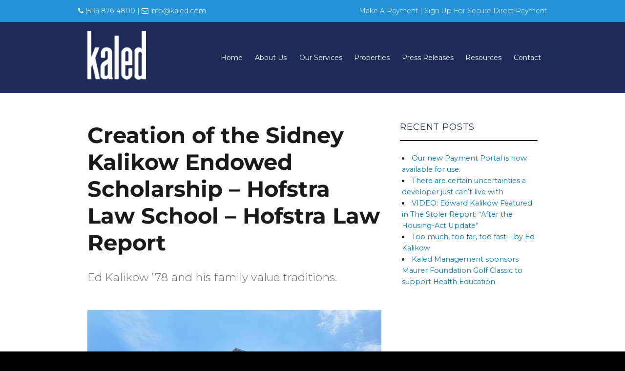

--- FILE ---
content_type: text/html; charset=UTF-8
request_url: https://www.kaled.com/creation-of-the-sidney-kalikow-endowed-scholarship-hofstra-law-school-hofstra-law-report/
body_size: 9513
content:
<!DOCTYPE html>
<html lang="en-US" class="no-js">
<head>
	<meta charset="UTF-8">
	<meta name="viewport" content="width=device-width, initial-scale=1">
	<meta name="description" content="Fourth Generation Real Estate Family, providing Multifamily Management Expertise, servicing New York City, Nassau and Suffolk Counties, for over 80 years."/>
	<link rel="profile" href="https://gmpg.org/xfn/11">
		<link rel="pingback" href="https://www.kaled.com/xmlrpc.php">
		<script>(function(html){html.className = html.className.replace(/\bno-js\b/,'js')})(document.documentElement);</script>
<title>Creation of the Sidney Kalikow Endowed Scholarship &#8211; Hofstra Law School &#8211; Hofstra Law Report &#8211; Kaled Management Corp.</title>
<meta name='robots' content='max-image-preview:large' />
	<style>img:is([sizes="auto" i], [sizes^="auto," i]) { contain-intrinsic-size: 3000px 1500px }</style>
	<link rel="alternate" type="application/rss+xml" title="Kaled Management Corp. &raquo; Feed" href="https://www.kaled.com/feed/" />
<link rel="alternate" type="application/rss+xml" title="Kaled Management Corp. &raquo; Comments Feed" href="https://www.kaled.com/comments/feed/" />
<link rel="alternate" type="application/rss+xml" title="Kaled Management Corp. &raquo; Creation of the Sidney Kalikow Endowed Scholarship &#8211; Hofstra Law School &#8211; Hofstra Law Report Comments Feed" href="https://www.kaled.com/creation-of-the-sidney-kalikow-endowed-scholarship-hofstra-law-school-hofstra-law-report/feed/" />
<script>
window._wpemojiSettings = {"baseUrl":"https:\/\/s.w.org\/images\/core\/emoji\/16.0.1\/72x72\/","ext":".png","svgUrl":"https:\/\/s.w.org\/images\/core\/emoji\/16.0.1\/svg\/","svgExt":".svg","source":{"concatemoji":"https:\/\/www.kaled.com\/wp-includes\/js\/wp-emoji-release.min.js?ver=6.8.3"}};
/*! This file is auto-generated */
!function(s,n){var o,i,e;function c(e){try{var t={supportTests:e,timestamp:(new Date).valueOf()};sessionStorage.setItem(o,JSON.stringify(t))}catch(e){}}function p(e,t,n){e.clearRect(0,0,e.canvas.width,e.canvas.height),e.fillText(t,0,0);var t=new Uint32Array(e.getImageData(0,0,e.canvas.width,e.canvas.height).data),a=(e.clearRect(0,0,e.canvas.width,e.canvas.height),e.fillText(n,0,0),new Uint32Array(e.getImageData(0,0,e.canvas.width,e.canvas.height).data));return t.every(function(e,t){return e===a[t]})}function u(e,t){e.clearRect(0,0,e.canvas.width,e.canvas.height),e.fillText(t,0,0);for(var n=e.getImageData(16,16,1,1),a=0;a<n.data.length;a++)if(0!==n.data[a])return!1;return!0}function f(e,t,n,a){switch(t){case"flag":return n(e,"\ud83c\udff3\ufe0f\u200d\u26a7\ufe0f","\ud83c\udff3\ufe0f\u200b\u26a7\ufe0f")?!1:!n(e,"\ud83c\udde8\ud83c\uddf6","\ud83c\udde8\u200b\ud83c\uddf6")&&!n(e,"\ud83c\udff4\udb40\udc67\udb40\udc62\udb40\udc65\udb40\udc6e\udb40\udc67\udb40\udc7f","\ud83c\udff4\u200b\udb40\udc67\u200b\udb40\udc62\u200b\udb40\udc65\u200b\udb40\udc6e\u200b\udb40\udc67\u200b\udb40\udc7f");case"emoji":return!a(e,"\ud83e\udedf")}return!1}function g(e,t,n,a){var r="undefined"!=typeof WorkerGlobalScope&&self instanceof WorkerGlobalScope?new OffscreenCanvas(300,150):s.createElement("canvas"),o=r.getContext("2d",{willReadFrequently:!0}),i=(o.textBaseline="top",o.font="600 32px Arial",{});return e.forEach(function(e){i[e]=t(o,e,n,a)}),i}function t(e){var t=s.createElement("script");t.src=e,t.defer=!0,s.head.appendChild(t)}"undefined"!=typeof Promise&&(o="wpEmojiSettingsSupports",i=["flag","emoji"],n.supports={everything:!0,everythingExceptFlag:!0},e=new Promise(function(e){s.addEventListener("DOMContentLoaded",e,{once:!0})}),new Promise(function(t){var n=function(){try{var e=JSON.parse(sessionStorage.getItem(o));if("object"==typeof e&&"number"==typeof e.timestamp&&(new Date).valueOf()<e.timestamp+604800&&"object"==typeof e.supportTests)return e.supportTests}catch(e){}return null}();if(!n){if("undefined"!=typeof Worker&&"undefined"!=typeof OffscreenCanvas&&"undefined"!=typeof URL&&URL.createObjectURL&&"undefined"!=typeof Blob)try{var e="postMessage("+g.toString()+"("+[JSON.stringify(i),f.toString(),p.toString(),u.toString()].join(",")+"));",a=new Blob([e],{type:"text/javascript"}),r=new Worker(URL.createObjectURL(a),{name:"wpTestEmojiSupports"});return void(r.onmessage=function(e){c(n=e.data),r.terminate(),t(n)})}catch(e){}c(n=g(i,f,p,u))}t(n)}).then(function(e){for(var t in e)n.supports[t]=e[t],n.supports.everything=n.supports.everything&&n.supports[t],"flag"!==t&&(n.supports.everythingExceptFlag=n.supports.everythingExceptFlag&&n.supports[t]);n.supports.everythingExceptFlag=n.supports.everythingExceptFlag&&!n.supports.flag,n.DOMReady=!1,n.readyCallback=function(){n.DOMReady=!0}}).then(function(){return e}).then(function(){var e;n.supports.everything||(n.readyCallback(),(e=n.source||{}).concatemoji?t(e.concatemoji):e.wpemoji&&e.twemoji&&(t(e.twemoji),t(e.wpemoji)))}))}((window,document),window._wpemojiSettings);
</script>
<style id='wp-emoji-styles-inline-css'>

	img.wp-smiley, img.emoji {
		display: inline !important;
		border: none !important;
		box-shadow: none !important;
		height: 1em !important;
		width: 1em !important;
		margin: 0 0.07em !important;
		vertical-align: -0.1em !important;
		background: none !important;
		padding: 0 !important;
	}
</style>
<link rel='stylesheet' id='wp-block-library-css' href='https://www.kaled.com/wp-includes/css/dist/block-library/style.min.css?ver=6.8.3' media='all' />
<style id='wp-block-library-theme-inline-css'>
.wp-block-audio :where(figcaption){color:#555;font-size:13px;text-align:center}.is-dark-theme .wp-block-audio :where(figcaption){color:#ffffffa6}.wp-block-audio{margin:0 0 1em}.wp-block-code{border:1px solid #ccc;border-radius:4px;font-family:Menlo,Consolas,monaco,monospace;padding:.8em 1em}.wp-block-embed :where(figcaption){color:#555;font-size:13px;text-align:center}.is-dark-theme .wp-block-embed :where(figcaption){color:#ffffffa6}.wp-block-embed{margin:0 0 1em}.blocks-gallery-caption{color:#555;font-size:13px;text-align:center}.is-dark-theme .blocks-gallery-caption{color:#ffffffa6}:root :where(.wp-block-image figcaption){color:#555;font-size:13px;text-align:center}.is-dark-theme :root :where(.wp-block-image figcaption){color:#ffffffa6}.wp-block-image{margin:0 0 1em}.wp-block-pullquote{border-bottom:4px solid;border-top:4px solid;color:currentColor;margin-bottom:1.75em}.wp-block-pullquote cite,.wp-block-pullquote footer,.wp-block-pullquote__citation{color:currentColor;font-size:.8125em;font-style:normal;text-transform:uppercase}.wp-block-quote{border-left:.25em solid;margin:0 0 1.75em;padding-left:1em}.wp-block-quote cite,.wp-block-quote footer{color:currentColor;font-size:.8125em;font-style:normal;position:relative}.wp-block-quote:where(.has-text-align-right){border-left:none;border-right:.25em solid;padding-left:0;padding-right:1em}.wp-block-quote:where(.has-text-align-center){border:none;padding-left:0}.wp-block-quote.is-large,.wp-block-quote.is-style-large,.wp-block-quote:where(.is-style-plain){border:none}.wp-block-search .wp-block-search__label{font-weight:700}.wp-block-search__button{border:1px solid #ccc;padding:.375em .625em}:where(.wp-block-group.has-background){padding:1.25em 2.375em}.wp-block-separator.has-css-opacity{opacity:.4}.wp-block-separator{border:none;border-bottom:2px solid;margin-left:auto;margin-right:auto}.wp-block-separator.has-alpha-channel-opacity{opacity:1}.wp-block-separator:not(.is-style-wide):not(.is-style-dots){width:100px}.wp-block-separator.has-background:not(.is-style-dots){border-bottom:none;height:1px}.wp-block-separator.has-background:not(.is-style-wide):not(.is-style-dots){height:2px}.wp-block-table{margin:0 0 1em}.wp-block-table td,.wp-block-table th{word-break:normal}.wp-block-table :where(figcaption){color:#555;font-size:13px;text-align:center}.is-dark-theme .wp-block-table :where(figcaption){color:#ffffffa6}.wp-block-video :where(figcaption){color:#555;font-size:13px;text-align:center}.is-dark-theme .wp-block-video :where(figcaption){color:#ffffffa6}.wp-block-video{margin:0 0 1em}:root :where(.wp-block-template-part.has-background){margin-bottom:0;margin-top:0;padding:1.25em 2.375em}
</style>
<style id='classic-theme-styles-inline-css'>
/*! This file is auto-generated */
.wp-block-button__link{color:#fff;background-color:#32373c;border-radius:9999px;box-shadow:none;text-decoration:none;padding:calc(.667em + 2px) calc(1.333em + 2px);font-size:1.125em}.wp-block-file__button{background:#32373c;color:#fff;text-decoration:none}
</style>
<style id='global-styles-inline-css'>
:root{--wp--preset--aspect-ratio--square: 1;--wp--preset--aspect-ratio--4-3: 4/3;--wp--preset--aspect-ratio--3-4: 3/4;--wp--preset--aspect-ratio--3-2: 3/2;--wp--preset--aspect-ratio--2-3: 2/3;--wp--preset--aspect-ratio--16-9: 16/9;--wp--preset--aspect-ratio--9-16: 9/16;--wp--preset--color--black: #000000;--wp--preset--color--cyan-bluish-gray: #abb8c3;--wp--preset--color--white: #fff;--wp--preset--color--pale-pink: #f78da7;--wp--preset--color--vivid-red: #cf2e2e;--wp--preset--color--luminous-vivid-orange: #ff6900;--wp--preset--color--luminous-vivid-amber: #fcb900;--wp--preset--color--light-green-cyan: #7bdcb5;--wp--preset--color--vivid-green-cyan: #00d084;--wp--preset--color--pale-cyan-blue: #8ed1fc;--wp--preset--color--vivid-cyan-blue: #0693e3;--wp--preset--color--vivid-purple: #9b51e0;--wp--preset--color--dark-gray: #1a1a1a;--wp--preset--color--medium-gray: #686868;--wp--preset--color--light-gray: #e5e5e5;--wp--preset--color--blue-gray: #4d545c;--wp--preset--color--bright-blue: #007acc;--wp--preset--color--light-blue: #9adffd;--wp--preset--color--dark-brown: #402b30;--wp--preset--color--medium-brown: #774e24;--wp--preset--color--dark-red: #640c1f;--wp--preset--color--bright-red: #ff675f;--wp--preset--color--yellow: #ffef8e;--wp--preset--gradient--vivid-cyan-blue-to-vivid-purple: linear-gradient(135deg,rgba(6,147,227,1) 0%,rgb(155,81,224) 100%);--wp--preset--gradient--light-green-cyan-to-vivid-green-cyan: linear-gradient(135deg,rgb(122,220,180) 0%,rgb(0,208,130) 100%);--wp--preset--gradient--luminous-vivid-amber-to-luminous-vivid-orange: linear-gradient(135deg,rgba(252,185,0,1) 0%,rgba(255,105,0,1) 100%);--wp--preset--gradient--luminous-vivid-orange-to-vivid-red: linear-gradient(135deg,rgba(255,105,0,1) 0%,rgb(207,46,46) 100%);--wp--preset--gradient--very-light-gray-to-cyan-bluish-gray: linear-gradient(135deg,rgb(238,238,238) 0%,rgb(169,184,195) 100%);--wp--preset--gradient--cool-to-warm-spectrum: linear-gradient(135deg,rgb(74,234,220) 0%,rgb(151,120,209) 20%,rgb(207,42,186) 40%,rgb(238,44,130) 60%,rgb(251,105,98) 80%,rgb(254,248,76) 100%);--wp--preset--gradient--blush-light-purple: linear-gradient(135deg,rgb(255,206,236) 0%,rgb(152,150,240) 100%);--wp--preset--gradient--blush-bordeaux: linear-gradient(135deg,rgb(254,205,165) 0%,rgb(254,45,45) 50%,rgb(107,0,62) 100%);--wp--preset--gradient--luminous-dusk: linear-gradient(135deg,rgb(255,203,112) 0%,rgb(199,81,192) 50%,rgb(65,88,208) 100%);--wp--preset--gradient--pale-ocean: linear-gradient(135deg,rgb(255,245,203) 0%,rgb(182,227,212) 50%,rgb(51,167,181) 100%);--wp--preset--gradient--electric-grass: linear-gradient(135deg,rgb(202,248,128) 0%,rgb(113,206,126) 100%);--wp--preset--gradient--midnight: linear-gradient(135deg,rgb(2,3,129) 0%,rgb(40,116,252) 100%);--wp--preset--font-size--small: 13px;--wp--preset--font-size--medium: 20px;--wp--preset--font-size--large: 36px;--wp--preset--font-size--x-large: 42px;--wp--preset--spacing--20: 0.44rem;--wp--preset--spacing--30: 0.67rem;--wp--preset--spacing--40: 1rem;--wp--preset--spacing--50: 1.5rem;--wp--preset--spacing--60: 2.25rem;--wp--preset--spacing--70: 3.38rem;--wp--preset--spacing--80: 5.06rem;--wp--preset--shadow--natural: 6px 6px 9px rgba(0, 0, 0, 0.2);--wp--preset--shadow--deep: 12px 12px 50px rgba(0, 0, 0, 0.4);--wp--preset--shadow--sharp: 6px 6px 0px rgba(0, 0, 0, 0.2);--wp--preset--shadow--outlined: 6px 6px 0px -3px rgba(255, 255, 255, 1), 6px 6px rgba(0, 0, 0, 1);--wp--preset--shadow--crisp: 6px 6px 0px rgba(0, 0, 0, 1);}:where(.is-layout-flex){gap: 0.5em;}:where(.is-layout-grid){gap: 0.5em;}body .is-layout-flex{display: flex;}.is-layout-flex{flex-wrap: wrap;align-items: center;}.is-layout-flex > :is(*, div){margin: 0;}body .is-layout-grid{display: grid;}.is-layout-grid > :is(*, div){margin: 0;}:where(.wp-block-columns.is-layout-flex){gap: 2em;}:where(.wp-block-columns.is-layout-grid){gap: 2em;}:where(.wp-block-post-template.is-layout-flex){gap: 1.25em;}:where(.wp-block-post-template.is-layout-grid){gap: 1.25em;}.has-black-color{color: var(--wp--preset--color--black) !important;}.has-cyan-bluish-gray-color{color: var(--wp--preset--color--cyan-bluish-gray) !important;}.has-white-color{color: var(--wp--preset--color--white) !important;}.has-pale-pink-color{color: var(--wp--preset--color--pale-pink) !important;}.has-vivid-red-color{color: var(--wp--preset--color--vivid-red) !important;}.has-luminous-vivid-orange-color{color: var(--wp--preset--color--luminous-vivid-orange) !important;}.has-luminous-vivid-amber-color{color: var(--wp--preset--color--luminous-vivid-amber) !important;}.has-light-green-cyan-color{color: var(--wp--preset--color--light-green-cyan) !important;}.has-vivid-green-cyan-color{color: var(--wp--preset--color--vivid-green-cyan) !important;}.has-pale-cyan-blue-color{color: var(--wp--preset--color--pale-cyan-blue) !important;}.has-vivid-cyan-blue-color{color: var(--wp--preset--color--vivid-cyan-blue) !important;}.has-vivid-purple-color{color: var(--wp--preset--color--vivid-purple) !important;}.has-black-background-color{background-color: var(--wp--preset--color--black) !important;}.has-cyan-bluish-gray-background-color{background-color: var(--wp--preset--color--cyan-bluish-gray) !important;}.has-white-background-color{background-color: var(--wp--preset--color--white) !important;}.has-pale-pink-background-color{background-color: var(--wp--preset--color--pale-pink) !important;}.has-vivid-red-background-color{background-color: var(--wp--preset--color--vivid-red) !important;}.has-luminous-vivid-orange-background-color{background-color: var(--wp--preset--color--luminous-vivid-orange) !important;}.has-luminous-vivid-amber-background-color{background-color: var(--wp--preset--color--luminous-vivid-amber) !important;}.has-light-green-cyan-background-color{background-color: var(--wp--preset--color--light-green-cyan) !important;}.has-vivid-green-cyan-background-color{background-color: var(--wp--preset--color--vivid-green-cyan) !important;}.has-pale-cyan-blue-background-color{background-color: var(--wp--preset--color--pale-cyan-blue) !important;}.has-vivid-cyan-blue-background-color{background-color: var(--wp--preset--color--vivid-cyan-blue) !important;}.has-vivid-purple-background-color{background-color: var(--wp--preset--color--vivid-purple) !important;}.has-black-border-color{border-color: var(--wp--preset--color--black) !important;}.has-cyan-bluish-gray-border-color{border-color: var(--wp--preset--color--cyan-bluish-gray) !important;}.has-white-border-color{border-color: var(--wp--preset--color--white) !important;}.has-pale-pink-border-color{border-color: var(--wp--preset--color--pale-pink) !important;}.has-vivid-red-border-color{border-color: var(--wp--preset--color--vivid-red) !important;}.has-luminous-vivid-orange-border-color{border-color: var(--wp--preset--color--luminous-vivid-orange) !important;}.has-luminous-vivid-amber-border-color{border-color: var(--wp--preset--color--luminous-vivid-amber) !important;}.has-light-green-cyan-border-color{border-color: var(--wp--preset--color--light-green-cyan) !important;}.has-vivid-green-cyan-border-color{border-color: var(--wp--preset--color--vivid-green-cyan) !important;}.has-pale-cyan-blue-border-color{border-color: var(--wp--preset--color--pale-cyan-blue) !important;}.has-vivid-cyan-blue-border-color{border-color: var(--wp--preset--color--vivid-cyan-blue) !important;}.has-vivid-purple-border-color{border-color: var(--wp--preset--color--vivid-purple) !important;}.has-vivid-cyan-blue-to-vivid-purple-gradient-background{background: var(--wp--preset--gradient--vivid-cyan-blue-to-vivid-purple) !important;}.has-light-green-cyan-to-vivid-green-cyan-gradient-background{background: var(--wp--preset--gradient--light-green-cyan-to-vivid-green-cyan) !important;}.has-luminous-vivid-amber-to-luminous-vivid-orange-gradient-background{background: var(--wp--preset--gradient--luminous-vivid-amber-to-luminous-vivid-orange) !important;}.has-luminous-vivid-orange-to-vivid-red-gradient-background{background: var(--wp--preset--gradient--luminous-vivid-orange-to-vivid-red) !important;}.has-very-light-gray-to-cyan-bluish-gray-gradient-background{background: var(--wp--preset--gradient--very-light-gray-to-cyan-bluish-gray) !important;}.has-cool-to-warm-spectrum-gradient-background{background: var(--wp--preset--gradient--cool-to-warm-spectrum) !important;}.has-blush-light-purple-gradient-background{background: var(--wp--preset--gradient--blush-light-purple) !important;}.has-blush-bordeaux-gradient-background{background: var(--wp--preset--gradient--blush-bordeaux) !important;}.has-luminous-dusk-gradient-background{background: var(--wp--preset--gradient--luminous-dusk) !important;}.has-pale-ocean-gradient-background{background: var(--wp--preset--gradient--pale-ocean) !important;}.has-electric-grass-gradient-background{background: var(--wp--preset--gradient--electric-grass) !important;}.has-midnight-gradient-background{background: var(--wp--preset--gradient--midnight) !important;}.has-small-font-size{font-size: var(--wp--preset--font-size--small) !important;}.has-medium-font-size{font-size: var(--wp--preset--font-size--medium) !important;}.has-large-font-size{font-size: var(--wp--preset--font-size--large) !important;}.has-x-large-font-size{font-size: var(--wp--preset--font-size--x-large) !important;}
:where(.wp-block-post-template.is-layout-flex){gap: 1.25em;}:where(.wp-block-post-template.is-layout-grid){gap: 1.25em;}
:where(.wp-block-columns.is-layout-flex){gap: 2em;}:where(.wp-block-columns.is-layout-grid){gap: 2em;}
:root :where(.wp-block-pullquote){font-size: 1.5em;line-height: 1.6;}
</style>
<link rel='stylesheet' id='contact-form-7-css' href='https://www.kaled.com/wp-content/plugins/contact-form-7/includes/css/styles.css?ver=6.1.2' media='all' />
<link rel='stylesheet' id='parent-style-css' href='https://www.kaled.com/wp-content/themes/twentysixteen/style.css?ver=1.3186' media='all' />
<link rel='stylesheet' id='child-style-css' href='https://www.kaled.com/wp-content/themes/kaled/css/style.min.css?ver=1.3186' media='all' />
<link rel='stylesheet' id='twentysixteen-fonts-css' href='https://www.kaled.com/wp-content/themes/twentysixteen/fonts/merriweather-plus-montserrat-plus-inconsolata.css?ver=20230328' media='all' />
<link rel='stylesheet' id='genericons-css' href='https://www.kaled.com/wp-content/themes/twentysixteen/genericons/genericons.css?ver=20201208' media='all' />
<link rel='stylesheet' id='twentysixteen-style-css' href='https://www.kaled.com/wp-content/themes/kaled/style.css?ver=20250715' media='all' />
<link rel='stylesheet' id='twentysixteen-block-style-css' href='https://www.kaled.com/wp-content/themes/twentysixteen/css/blocks.css?ver=20240817' media='all' />
<!--[if lt IE 10]>
<link rel='stylesheet' id='twentysixteen-ie-css' href='https://www.kaled.com/wp-content/themes/twentysixteen/css/ie.css?ver=20170530' media='all' />
<![endif]-->
<!--[if lt IE 9]>
<link rel='stylesheet' id='twentysixteen-ie8-css' href='https://www.kaled.com/wp-content/themes/twentysixteen/css/ie8.css?ver=20170530' media='all' />
<![endif]-->
<!--[if lt IE 8]>
<link rel='stylesheet' id='twentysixteen-ie7-css' href='https://www.kaled.com/wp-content/themes/twentysixteen/css/ie7.css?ver=20170530' media='all' />
<![endif]-->
<script src="https://www.kaled.com/wp-includes/js/jquery/jquery.min.js?ver=3.7.1" id="jquery-core-js"></script>
<script src="https://www.kaled.com/wp-includes/js/jquery/jquery-migrate.min.js?ver=3.4.1" id="jquery-migrate-js"></script>
<script src="https://www.kaled.com/wp-content/themes/kaled/js/all.min.js?ver=1.3186" id="custom-scripts-js"></script>
<!--[if lt IE 9]>
<script src="https://www.kaled.com/wp-content/themes/twentysixteen/js/html5.js?ver=3.7.3" id="twentysixteen-html5-js"></script>
<![endif]-->
<script id="twentysixteen-script-js-extra">
var screenReaderText = {"expand":"expand child menu","collapse":"collapse child menu"};
</script>
<script src="https://www.kaled.com/wp-content/themes/twentysixteen/js/functions.js?ver=20230629" id="twentysixteen-script-js" defer data-wp-strategy="defer"></script>
<link rel="https://api.w.org/" href="https://www.kaled.com/wp-json/" /><link rel="alternate" title="JSON" type="application/json" href="https://www.kaled.com/wp-json/wp/v2/posts/379" /><link rel="EditURI" type="application/rsd+xml" title="RSD" href="https://www.kaled.com/xmlrpc.php?rsd" />
<link rel="canonical" href="https://www.kaled.com/creation-of-the-sidney-kalikow-endowed-scholarship-hofstra-law-school-hofstra-law-report/" />
<link rel='shortlink' href='https://www.kaled.com/?p=379' />
<link rel="alternate" title="oEmbed (JSON)" type="application/json+oembed" href="https://www.kaled.com/wp-json/oembed/1.0/embed?url=https%3A%2F%2Fwww.kaled.com%2Fcreation-of-the-sidney-kalikow-endowed-scholarship-hofstra-law-school-hofstra-law-report%2F" />
<link rel="alternate" title="oEmbed (XML)" type="text/xml+oembed" href="https://www.kaled.com/wp-json/oembed/1.0/embed?url=https%3A%2F%2Fwww.kaled.com%2Fcreation-of-the-sidney-kalikow-endowed-scholarship-hofstra-law-school-hofstra-law-report%2F&#038;format=xml" />
		<style type="text/css" id="twentysixteen-header-css">
		.site-branding {
			margin: 0 auto 0 0;
		}

		.site-branding .site-title,
		.site-description {
			clip-path: inset(50%);
			position: absolute;
		}
		</style>
		<style id="custom-background-css">
body.custom-background { background-color: #000000; }
</style>
			<style id="wp-custom-css">
			.two-descriptors .half-bleed-right {
    background: url(/wp-content/themes/kaled/img/kaled2.jpg);
	  background-size: contain;
    background-position: 50%;
    background-repeat: no-repeat;
}

.page-template-template-home .hero.section.kalikow-group {
    background-image: url(/wp-content/themes/kaled/img/kaled2.jpg);
    background-size: 100%;
    background-repeat: no-repeat;
    padding: 150px 0;
}


@media (min-width: 500px){
.page-template-template-resources .sm-three.columns{
	width: 25%;
}
	}





/*
.site-header-courtesy {
    height: 146px;
}
*/		</style>
			<link href="https://fonts.googleapis.com/css?family=Montserrat:200,300,400" rel="stylesheet">
	<link href="https://maxcdn.bootstrapcdn.com/font-awesome/4.7.0/css/font-awesome.min.css" rel="stylesheet">
	<script>
		(function(i,s,o,g,r,a,m){i['GoogleAnalyticsObject']=r;i[r]=i[r]||function(){
		(i[r].q=i[r].q||[]).push(arguments)},i[r].l=1*new Date();a=s.createElement(o),
		m=s.getElementsByTagName(o)[0];a.async=1;a.src=g;m.parentNode.insertBefore(a,m)
		})(window,document,'script','https://www.google-analytics.com/analytics.js','ga');

		ga('create', 'UA-2936999-1', 'auto');
		ga('send', 'pageview');
	</script>
</head>

<body class="wp-singular post-template-default single single-post postid-379 single-format-standard custom-background wp-custom-logo wp-embed-responsive wp-theme-twentysixteen wp-child-theme-kaled">
<div id="page" class="site">
	<div class="site-inner">
		<a class="skip-link screen-reader-text" href="#content">Skip to content</a>	

		<header id="masthead" class="site-header" role="banner">

			<div class="site-header-courtesy white-text">
				
                
                
           <!--     
                
            <div class="shell">
					<div class="xs-twelve md-twelve columns xs-ta-c contact-info no-padding md-ta-l">
						<p class="white-text" style="font-weight: 600; text-align: center;">The office of Kaled Management is currently closed due to an outbreak of Covid among the staff.  We are working remotely and will return calls as quickly as possible.</p>
					</div>
					
			</div>
                -->
                
                
                
                
            <div class="shell">
					<div class="xs-twelve md-six columns xs-ta-c contact-info no-padding md-ta-l">
						<p class="white-text"><a href="tel:1-516-876-4800" class="white-text"><i class="fa fa-phone"></i> (516) 876-4800</a> | <a href="mailto:&#105;&#110;&#102;&#111;&#64;&#107;&#97;&#108;&#101;&#100;&#46;&#99;&#111;&#109;" class="white-text"><i class="fa fa-envelope-o"></i> &#105;&#110;&#102;&#111;&#64;&#107;&#97;&#108;&#101;&#100;&#46;&#99;&#111;&#109;</a></p>
					</div>
					<div class="xs-twelve md-six columns xs-ta-c payment-links no-padding md-ta-r">
						<p class="no-margin"><a href="https://login.clickpay.com/kaled/" class="white-text">Make A Payment</a>  | 
						<a href="/wp-content/uploads/Kaled_Online_Payment_Instructions.pdf" class="white-text" target="_blank">Sign Up For Secure Direct Payment</a></p>
				</div>
			</div>

			<div class="site-header-main">
				<div class="shell">
					<div class="twelve columns">
						<div class="site-branding">
							<a href="https://www.kaled.com/" class="custom-logo-link" rel="home"><img width="240" height="197" src="https://www.kaled.com/wp-content/uploads/kaled-logo-white.png" class="custom-logo" alt="Kaled Management Corp." decoding="async" /></a>
															<p class="site-title"><a href="https://www.kaled.com/" rel="home">Kaled Management Corp.</a></p>
													</div><!-- .site-branding -->

													<button id="menu-toggle" class="menu-toggle">Menu</button>

							<div id="site-header-menu" class="site-header-menu">
																	<nav id="site-navigation" class="main-navigation" role="navigation" aria-label="Primary Menu">
										<div class="menu-main-navigation-container"><ul id="menu-main-navigation" class="primary-menu"><li id="menu-item-22" class="menu-item menu-item-type-post_type menu-item-object-page menu-item-home menu-item-22"><a href="https://www.kaled.com/">Home</a></li>
<li id="menu-item-28" class="menu-item menu-item-type-post_type menu-item-object-page menu-item-has-children menu-item-28"><a href="https://www.kaled.com/about-us/">About Us</a>
<ul class="sub-menu">
	<li id="menu-item-161" class="menu-item menu-item-type-post_type menu-item-object-page menu-item-161"><a href="https://www.kaled.com/testimonials/">Testimonials</a></li>
</ul>
</li>
<li id="menu-item-27" class="menu-item menu-item-type-post_type menu-item-object-page menu-item-27"><a href="https://www.kaled.com/our-services/">Our Services</a></li>
<li id="menu-item-26" class="menu-item menu-item-type-post_type menu-item-object-page menu-item-26"><a href="https://www.kaled.com/properties/">Properties</a></li>
<li id="menu-item-25" class="menu-item menu-item-type-post_type menu-item-object-page menu-item-25"><a href="https://www.kaled.com/press-releases/">Press Releases</a></li>
<li id="menu-item-24" class="menu-item menu-item-type-post_type menu-item-object-page menu-item-24"><a href="https://www.kaled.com/resources/">Resources</a></li>
<li id="menu-item-23" class="menu-item menu-item-type-post_type menu-item-object-page menu-item-23"><a href="https://www.kaled.com/contact/">Contact</a></li>
<li id="menu-item-505" class="mobile-nav-item menu-item menu-item-type-custom menu-item-object-custom menu-item-505"><a href="https://login.clickpay.com/kaled/">Make a Payment</a></li>
<li id="menu-item-506" class="mobile-nav-item menu-item menu-item-type-custom menu-item-object-custom menu-item-506"><a href="/wp-content/uploads/Kaled_Online_Payment_Instructions.pdf">Direct Payment Sign Up</a></li>
</ul></div>									</nav><!-- .main-navigation -->
								
															</div><!-- .site-header-menu -->
											</div>
				</div>
			</div><!-- .site-header-main -->

					</header><!-- .site-header -->

		<!-- <div id="content" class="site-content"> -->

<div class="single section">
	<div class="shell">
		<div class="xs-twelve md-eight columns">

		
<article id="post-379" class="post-379 post type-post status-publish format-standard has-post-thumbnail hentry category-uncategorized">

	<header class="entry-header">
		<h1 class="entry-title">Creation of the Sidney Kalikow Endowed Scholarship &#8211; Hofstra Law School &#8211; Hofstra Law Report</h1>	</header><!-- .entry-header -->

				<div class="entry-summary">
				<p>Ed Kalikow &#8217;78 and his family value traditions.</p>
			</div><!-- .entry-summary -->
			
	
		<div class="post-thumbnail">
			<img width="961" height="697" src="https://www.kaled.com/wp-content/uploads/kalikow-group-office-buildingSmoothTransitions.jpg" class="attachment-post-thumbnail size-post-thumbnail wp-post-image" alt="" decoding="async" fetchpriority="high" srcset="https://www.kaled.com/wp-content/uploads/kalikow-group-office-buildingSmoothTransitions.jpg 961w, https://www.kaled.com/wp-content/uploads/kalikow-group-office-buildingSmoothTransitions-300x218.jpg 300w, https://www.kaled.com/wp-content/uploads/kalikow-group-office-buildingSmoothTransitions-768x557.jpg 768w" sizes="(max-width: 709px) 85vw, (max-width: 909px) 67vw, (max-width: 984px) 60vw, (max-width: 1362px) 62vw, 840px" />	</div><!-- .post-thumbnail -->

	
	<div class="entry-content">
			</div><!-- .entry-content -->

	
</article><!-- #post-## -->

	<nav class="navigation post-navigation" aria-label="Posts">
		<h2 class="screen-reader-text">Post navigation</h2>
		<div class="nav-links"><div class="nav-previous"><a href="https://www.kaled.com/co-op-board-leadership-four-portraits-habitat-magazine/" rel="prev"><span class="meta-nav" aria-hidden="true">< Previous</span> <span class="screen-reader-text">Previous post:</span> <span class="post-title">Co-op Board Leadership: Four Portraits &#8211; Habitat Magazine</span></a></div><div class="nav-next"><a href="https://www.kaled.com/apartment-conservation-a-matter-of-dollars-and-sense-the-real-estate-weekly/" rel="next"><span class="meta-nav" aria-hidden="true">Next ></span> <span class="screen-reader-text">Next post:</span> <span class="post-title">Apartment Conservation a Matter of Dollars and Sense &#8211; The Real Estate Weekly</span></a></div></div>
	</nav>
		</div>
		<div class="xs-twelve md-four columns">
			
	<aside id="secondary" class="sidebar widget-area" role="complementary">
		
		<section id="recent-posts-3" class="widget widget_recent_entries">
		<h2 class="widget-title">Recent Posts</h2><nav aria-label="Recent Posts">
		<ul>
											<li>
					<a href="https://www.kaled.com/payment-portal-is-being-updated-and-will-not-be-active-until-01-02-2024/">Our new Payment Portal is now available for use.</a>
									</li>
											<li>
					<a href="https://www.kaled.com/there-are-certain-uncertainties-a-developer-just-can%ca%bct-live-with/">There are certain uncertainties a developer just canʼt live with</a>
									</li>
											<li>
					<a href="https://www.kaled.com/video-edward-kalikow-featured-in-the-stoler-report-after-the-housing-act-update/">VIDEO: Edward Kalikow Featured in The Stoler Report: &#8220;After the Housing-Act Update&#8221;</a>
									</li>
											<li>
					<a href="https://www.kaled.com/too-much-too-far-too-fast-by-ed-kalikow/">Too much, too far, too fast &#8211; by Ed Kalikow</a>
									</li>
											<li>
					<a href="https://www.kaled.com/kaled-management-sponsors-maurer-foundation-golf-classic-to-support-health-education/">Kaled Management sponsors Maurer Foundation Golf Classic to support Health Education</a>
									</li>
					</ul>

		</nav></section>	</aside><!-- .sidebar .widget-area -->
		</div>
	</div>
</div>




	<!-- .site-content -->
	<!-- </div> -->

	<div class="logos section no-padding ">
	<div class="shell">
		<div class="xs-twelve md-one-fifth columns">
			<img src="https://www.kaled.com/wp-content/themes/kaled/img/RSA-logo.png" alt="">
		</div>
		<div class="xs-twelve md-one-fifth columns">
			<img src="https://www.kaled.com/wp-content/themes/kaled/img/MLS-logo.png" alt="">
		</div>
		<div class="xs-twelve md-one-fifth columns">
			<img src="https://www.kaled.com/wp-content/themes/kaled/img/REBNY-logo.png" alt="">
		</div>
		<div class="xs-twelve md-one-fifth columns">
			<img src="https://www.kaled.com/wp-content/themes/kaled/img/NYARM-logo.png" alt="">
		</div>
		<div class="xs-twelve md-one-fifth columns">
			<img src="https://www.kaled.com/wp-content/uploads/community_housing_improvement_program-1.jpg" alt="">
		</div>
	</div>
</div>
	<footer id="colophon" role="contentinfo" class="clearfix">
		<div class="top-footer section padding-bottom-none">
			<div class="shell">
				<div class="xs-twelve md-seven columns">
					<div class="content">
						<h4>KALED MANAGEMENT CORP.</h4>
						<p>A recognized leader in property management, Kaled provides a full range of real estate management services to over 7,000 residential units in New York City, Nassau and Suffolk Counties, ranging from garden apartments to mid- and high-rise buildings.</p>
					</div>
					<div class="xs-twelve columns links">
						<table>
							<tr>
								<td><a href="/">Home</a></td>
								<td><a href="/our-services">Our Services</a></td>
								<td><a href="/resources">Resources</a></td>
							</tr>
							<tr>
								<td><a href="/about-us">About Us</a></td>
								<td><a href="/properties">Properties</a></td>
								<td><a href="/press">Press Releases</a></td>
							</tr>
							<tr>
								<td><a href="/contact">Contact</a></td>
								<td></td>
								<td></td>
							</tr>
						</table>
					</div>
				</div>
				<div class="xs-twelve md-five columns">
					<div class="content">
						<h4>CONNECT & NAVIGATE</h4>
						<p class="contact">
							<p><i class="fa fa-phone"></i> (516) 876-4800  | <i class="fa fa-fax"></i> (516) 876-6812</p>
							<p><a href="mailto:&#105;&#110;&#102;&#111;&#64;&#107;&#97;&#108;&#101;&#100;&#46;&#99;&#111;&#109;"><i class="fa fa-envelope-o"></i> &#105;&#110;&#102;&#111;&#64;&#107;&#97;&#108;&#101;&#100;&#46;&#99;&#111;&#109;</a></p>

							<p><a href="https://goo.gl/maps/so9WMwR1YkF2" target="_blank"><i class="fa fa-map-marker"></i> <strong>HQ:</strong> 7001 Brush Hollow Rd., Westbury, NY 11590</a></p>
							<p><a href="https://goo.gl/maps/FeoZFg8iAnR2" target="_blank"><i class="fa fa-map-marker"></i> 757 Third Ave. 20th Floor New York, NY 10017</a></p>
							<p><a href="https://goo.gl/maps/ZhtpQY4L1jC2" target="_blank"><i class="fa fa-map-marker"></i> 143-08 Roosevelt Avenue, Flushing NY 11357</a></p>
							<img src="../wp-content/uploads/2017/04/lead-safe-certified.png" alt="">

						</p>
					</div>
				</div>
			</div>
		</div>

		<div class="bottom-footer centered-text">
			<div class="shell">
				<div class="twelve columns">
					<p>An Equal Housing Opportunity | Copyright &copy; 2025 | Kaled Management Corp. | All Rights Reserved</p>
                    <p>Site Maintained by <a href="https://www.checkmateproductions.com" target="_blank">Checkmate Productions</a></p>
                    <p><a href="https://login.microsoftonline.com" target="_blank">Webmail Login</a> | <a href="https://vpn.kaled.com" target="_blank">Kaled VPN Access</a></p>
                    
				</div>
			</div>
		</div>

	</footer><!-- .site-footer -->

</div><!-- .site -->

<script type="speculationrules">
{"prefetch":[{"source":"document","where":{"and":[{"href_matches":"\/*"},{"not":{"href_matches":["\/wp-*.php","\/wp-admin\/*","\/wp-content\/uploads\/*","\/wp-content\/*","\/wp-content\/plugins\/*","\/wp-content\/themes\/kaled\/*","\/wp-content\/themes\/twentysixteen\/*","\/*\\?(.+)"]}},{"not":{"selector_matches":"a[rel~=\"nofollow\"]"}},{"not":{"selector_matches":".no-prefetch, .no-prefetch a"}}]},"eagerness":"conservative"}]}
</script>
<script src="https://www.kaled.com/wp-includes/js/dist/hooks.min.js?ver=4d63a3d491d11ffd8ac6" id="wp-hooks-js"></script>
<script src="https://www.kaled.com/wp-includes/js/dist/i18n.min.js?ver=5e580eb46a90c2b997e6" id="wp-i18n-js"></script>
<script id="wp-i18n-js-after">
wp.i18n.setLocaleData( { 'text direction\u0004ltr': [ 'ltr' ] } );
</script>
<script src="https://www.kaled.com/wp-content/plugins/contact-form-7/includes/swv/js/index.js?ver=6.1.2" id="swv-js"></script>
<script id="contact-form-7-js-before">
var wpcf7 = {
    "api": {
        "root": "https:\/\/www.kaled.com\/wp-json\/",
        "namespace": "contact-form-7\/v1"
    }
};
</script>
<script src="https://www.kaled.com/wp-content/plugins/contact-form-7/includes/js/index.js?ver=6.1.2" id="contact-form-7-js"></script>
<script src="https://www.kaled.com/wp-includes/js/comment-reply.min.js?ver=6.8.3" id="comment-reply-js" async data-wp-strategy="async"></script>

</body>
</html>


--- FILE ---
content_type: text/css
request_url: https://www.kaled.com/wp-content/themes/kaled/css/style.min.css?ver=1.3186
body_size: 6448
content:
html{font-size:18px}.h1,.h2,.h3,.h4,.h5,.h6,h1,h2,h3,h4,h5,h6,p{margin-bottom:15px}.h1,.h2,.h3,.h4,.h5,.h6,a,h1,h2,h3,h4,h5,h6,p{font-family:Montserrat,Helvetica Neue,sans-serif}.h1,h1{font-size:45px;font-size:2.8em;line-height:1.4em;font-weight:100}.h2,h2{font-size:1.8em}.h2,.h3,h2,h3{color:#1c2b57;font-weight:400}.h3,h3{font-size:1.5em;margin-bottom:20px}.h4,h4{font-size:1em}.h4,.h5,h4,h5{font-weight:400}.h5,h5{font-size:.7em}.h6,h6{font-size:.65em;font-weight:400}p{font-size:.88em;font-weight:300;line-height:1.8em}.md-text{font-size:1.4em}.button,button,input.button{background-color:#1c2b57;font-weight:100;border-radius:0;transition:all .3s;-webkit-transition:all .3s;-moz-transition:.3s all;min-width:100px;text-align:center}.button.lightblue,button.lightblue,input.button.lightblue{background-color:#205f98}.button.lightblue.ghost,button.lightblue.ghost,input.button.lightblue.ghost{background-color:transparent;border:3px solid #2392d8;color:#95989a;font-weight:400;min-width:200px}.button:hover,button:hover,input.button:hover{background-color:#205f98}.button:hover.lightblue,button:hover.lightblue,input.button:hover.lightblue{background-color:#2392d8}.button:hover.lightblue.ghost,button:hover.lightblue.ghost,input.button:hover.lightblue.ghost{background-color:#2392d8;border:3px solid #2392d8;color:#fff}.tt-u{text-transform:uppercase}.sign-in{padding:10px 5px}.button.light-blue,.light-blue{background-color:#2392d8}.outline{background-color:transparent;border:2px solid #fff}.outline:hover{background-color:#fff;border:2px solid #fff;color:#1c2b57}.centered-text{text-align:center}.white-text{color:#fff}.floor-plan-text{color:#fff;font-size:11px}.blue-text{color:#205f98}.gray-text{color:#95989a}.lightgray-text{color:#f5f5f5}.lightblue-text{color:#2392d8}.lightblue-bg{background-color:#2392d8}.blue-bg{background-color:#1c2b57}.gray-bg{background-color:#95989a}.lightgray-bg{background-color:#f5f5f5}.icon img{max-width:150px}form input,form textarea{box-sizing:border-box}.anchor-buffer{padding-top:100px;margin-top:-100px}.anchor-buffer:focus{outline:none!important}.flip-container .back{display:none}.meet-our-team .content{margin-bottom:30px}@media (min-width:800px){.flip-container{position:relative;margin:20px;height:250px;margin-bottom:20px}.flip-container .back,.flip-container .front{transition:all .4s;backface-visibility:hidden;position:absolute;top:0;left:50%;height:100%;display:block;width:100%;width:250px;height:250px}.flip-container .front{transform:translateX(-50%) rotateY(0deg);-webkit-transform:translateX(-50%) rotateY(0deg);-webkit--webkit-transform:translateX(-50%) rotateY(0deg)}.flip-container .front img{width:100%}.flip-container .back{transform:translateX(-50%) rotateY(180deg);-webkit-transform:translateX(-50%) rotateY(180deg);background-color:#2392d8;border-radius:50%}.flip-container .back button{top:50%;position:relative;transform:translateY(-50%);-webkit-transform:translateY(-50%);border:1px solid #fff}.flip-container:hover .front{transform:translateX(-50%) rotateY(180deg);-webkit-transform:translateX(-50%) rotateY(180deg)}.flip-container:hover .back{transform:translateX(-50%) rotateY(0deg);-webkit-transform:translateX(-50%) rotateY(0deg)}.meet-our-team .content a{display:none}}.wide-arrow-slider .owl-nav{width:100%;position:absolute;top:60%}.wide-arrow-slider .owl-prev{float:left}.wide-arrow-slider .owl-next{float:right}@media (min-width:500px){.arrow-down.section{padding-bottom:100px}.arrow-down.section img{margin-bottom:30px}.arrow-down.section.no-padding{padding-bottom:50px}.arrow-down .overlay-darker:before,.arrow-down .overlay:before,.arrow-down:before{box-sizing:border-box;position:absolute;width:50%;left:0;bottom:0;border-bottom:40px solid #fff;border-right:50px solid transparent;display:block;content:" "}.arrow-down .overlay-darker:after,.arrow-down .overlay:after,.arrow-down:after{box-sizing:border-box;position:absolute;width:50%;left:50%;bottom:0;right:0;border-bottom:40px solid #fff;border-left:50px solid transparent;display:block;content:" "}}.columns{float:left}.four.columns.no-padding,.xs-four.columns.no-padding{width:33.33333%;padding:0}.six.columns.no-padding,.xs-six.columns.no-padding{width:50%;padding:0}.ten.columns.no-padding,.xs-ten.columns.no-padding{width:83.33333%;padding:0}.twelve.columns.no-padding,.xs-twelve.columns.no-padding{width:100%;padding:0}.no-padding{padding:0!important}.padding-none{padding:0}.padding-bottom-none{padding-bottom:0!important}.no-margin,.xs-m-0{margin:0}.xs-pt-0{padding-top:0!important}.xs-pt-50{padding-top:50px!important}.xs-pb-0{padding-bottom:0!important}.xs-pb-25{padding-bottom:25px!important}.xs-pb-50{padding-bottom:50px!important}.padding-t-b-0{padding-top:0!important;padding-bottom:0!important}.padding-l-0{padding-left:0!important}.xs-m-20{margin:20px}.xs-m-20-0{margin:20px 0}.xs-m-0-20{margin:0 20px}.xs-mt-5{margin-top:5px}.xs-mt-20{margin-top:20px}.xs-mt-25{margin-top:25px}.xs-mt-50{margin-top:50px}.xs-mt-100{margin-top:100px}.xs-mb-5{margin-bottom:5px}.xs-mb-50{margin-bottom:50px}.xs-mb-100{margin-bottom:100px}.xs-p-l-25{padding-left:25px}.xs-p-l-50{padding-left:50px!important}.xs-ta-l{text-align:left}.xs-ta-c{text-align:center}.xs-ta-r{text-align:right}.xs-d-n{display:none}.xs-d-b{display:block}.xs-d-ib{display:inline-block}.shell{width:100%;margin:0 auto}.clearfix,.shell:after{clear:both;content:"";display:block}.xs-zero.columns{width:0;padding:0}.one-fifth.columns,.xs-one-fifth.columns{width:16%;padding:2%}.one.columns,.xs-one.columns{width:4.33333%;padding:2%}.two.columns,.xs-two.columns{width:12.66667%;padding:2%}.three.columns,.xs-three.columns{width:21%;padding:2%}.four.columns,.xs-four.columns{width:29.33333%;padding:2%}.xs-four.columns.grid-item{box-sizing:border-box;margin:2%;width:27.33333%}.five.columns,.xs-five.columns{width:37.66666%;padding:2%}.six.columns,.xs-six.columns{width:46%;padding:2%}.xs-six.columns.grid-item{box-sizing:border-box;margin:2%;width:44%}.seven.columns,.xs-seven.columns{width:54.33333%;padding:2%}.eight.columns,.xs-eight.columns{width:62.66666%;padding:2%}.nine.columns,.xs-nine.columns{width:71%;padding:2%}.ten.columns,.xs-ten.columns{width:79.33333%;padding:2%}.eleven.columns,.xs-eleven.columns{width:87.66666%;padding:2%}.twelve.columns,.xs-twelve.columns{width:96%;padding:2%}.xs-twelve.columns.grid-item{box-sizing:border-box;margin:2% 0;width:96%}.xs-mb-0{margin-bottom:0}.xs-vert-centered-content{display:-webkit-box;display:-ms-flexbox;display:flex;align-items:center}@media (min-width:500px){.shell{width:100%;margin:0 auto}.sm-one-fifth.columns{width:16%;padding:2%}.sm-one.columns{width:4.33333%;padding:2%}.sm-two.columns{width:12.66667%;padding:2%}.sm-three.columns{width:21%;padding:2%}.sm-four.columns{width:29.33333%;padding:2%}.sm-four.columns.no-padding{width:33.33333%;padding:0}.sm-four.columns.grid-item{box-sizing:border-box;margin:2%;width:27.33333%}.sm-five.columns{width:37.66666%;padding:2%}.sm-six.columns{width:46%;padding:2%}.sm-six.columns.no-padding{width:50%;padding:0}.sm-six.columns.grid-item{box-sizing:border-box;margin:2%;width:44%}.sm-seven.columns{width:54.33333%;padding:2%}.sm-eight.columns{width:62.66666%;padding:2%}.sm-nine.columns{width:71%;padding:2%}.sm-ten.columns{width:79.33333%;padding:2%}.sm-eleven.columns{width:87.66666%;padding:2%}.sm-twelve.columns{width:96%;padding:2%}.sm-twelve.columns.no-padding{width:100%;padding:0}.sm-d-n{display:none}.sm-d-b{display:block}.sm-d-ib{display:inline-block}.sm-ta-l{text-align:left}.sm-ta-r{text-align:right}}@media (min-width:800px){.equal-vert-height-container .shell{display:-webkit-box;display:-ms-flexbox;display:flex;align-items:stretch;flex-wrap:wrap}.shell{width:760px;margin:0 auto}.md-one-fifth.columns{width:16%;padding:2%}.md-one.columns{width:4.33333%;padding:2%}.md-two.columns{width:12.66667%;padding:2%}.md-three.columns{width:21%;padding:2%}.md-four.columns{width:29.33333%;padding:2%}.md-four.columns.grid-item{box-sizing:border-box;margin:2%;width:27.33333%}.md-five.columns{width:37.66666%;padding:2%}.md-six.columns{width:46%;padding:2%}.md-six.columns.no-padding{width:50%;padding:0}.md-seven.columns{width:54.33333%;padding:2%}.md-eight.columns{width:62.66666%;padding:2%}.md-nine.columns{width:71%;padding:2%}.md-ten.columns{width:79.33333%;padding:2%}.md-eleven.columns{width:87.66666%;padding:2%}.md-twelve.columns{width:96%;padding:2%}.md-vert-centered-content{display:-webkit-box;display:-ms-flexbox;display:flex;align-items:center}.md-ta-l{text-align:left}.md-ta-c{text-align:center}.md-ta-r{text-align:right}.md-d-n{display:none}.md-d-b{display:block}.md-d-ib{display:inline-block}.md-m-0{margin:0}}@media (min-width:1000px){.shell{width:960px;margin:0 auto}.lg-one-fifth.columns{width:16%;padding:2%}.lg-one.columns{width:4.33333%;padding:2%}.lg-two.columns{width:12.66667%;padding:2%}.lg-three.columns{width:21%;padding:2%}.lg-four.columns{width:29.33333%;padding:2%}.lg-five.columns{width:37.66666%;padding:2%}.lg-six.columns{width:46%;padding:2%}.lg-seven.columns{width:54.33333%;padding:2%}.lg-eight.columns{width:62.66666%;padding:2%}.lg-nine.columns{width:71%;padding:2%}.lg-ten.columns{width:79.33333%;padding:2%}.lg-eleven.columns{width:87.66666%;padding:2%}.lg-twelve.columns{width:96%;padding:2%}.lg-d-n{display:none}.lg-d-b{display:block}.lg-d-ib{display:inline-block}.lg-ta-l{text-align:left}.lg-ta-c{text-align:center}.lg-ta-r{text-align:right}}@media (min-width:1300px){.shell{width:1260px;margin:0 auto}.xl-one-fifth.columns{width:16%;padding:2%}.xl-one.columns{width:4.33333%;padding:2%}.xl-two.columns{width:12.66667%;padding:2%}.xl-three.columns{width:21%;padding:2%}.xl-four.columns{width:29.33333%;padding:2%}.xl-five.columns{width:37.66666%;padding:2%}.xl-six.columns{width:46%;padding:2%}.xl-seven.columns{width:54.33333%;padding:2%}.xl-eight.columns{width:62.66666%;padding:2%}.xl-nine.columns{width:71%;padding:2%}.xl-ten.columns{width:79.33333%;padding:2%}.xl-eleven.columns{width:87.66666%;padding:2%}.xl-twelve.columns{width:96%;padding:2%}}body:not(.custom-background-image):after,body:not(.custom-background-image):before{height:0}*,:after,:before{box-sizing:content-box}.site{margin:0}.site-inner{max-width:none}.dropdown-toggle{color:#fff}.site-header{padding:0;position:fixed;top:0;left:0;right:0;z-index:4;background-color:#fff}.site-header+div{margin-top:110px}.pre-nav{text-align:right;height:60px}.pre-nav .shell{position:relative;top:50%;-webkit-transform:translateY(-50%);transform:translateY(-50%)}.pre-nav a{margin-left:20px;font-size:.8em}.site-header-courtesy{height:75px;background-color:#2392d8}.site-header-courtesy p{margin:0;padding-bottom:10px;font-size:.78em}.site-header-courtesy a:hover{color:#1c2b57}.site-header-main{background-color:#1c2b57;padding:0}.site-header-main .shell{position:relative}.site-header-main a{color:#fff}.site-header-main .site-description,.site-header-main .site-title{display:none}.site-header-main img{width:120px}ul.sub-menu{position:relative;background-color:#1c2b57}.main-navigation ul ul{border:1px solid #205f98}.main-navigation ul ul li{background:#205f98;border:none}.main-navigation ul ul:after,.main-navigation ul ul:before{content:none}.main-navigation li.focus>ul,.main-navigation li:hover>ul{left:0;right:auto}.site-branding,.site-header-menu{display:inline-block}.main-navigation,.menu-item,.menu-item a,.menu-main-navigation-container,.primary-menu,.site-header-menu{height:100%;box-sizing:border-box}.menu-item a{display:block;display:flex;align-items:center;font-size:14px}.menu-item a:after{display:none}.five-wide-slider{min-height:250px}.five-wide-slider img{transition:all .3s;-webkit-transform:scale(.75);transform:scale(.75)}.five-wide-slider .center img{margin-bottom:20px;-webkit-transform:scale(1);transform:scale(1)}.site-header-menu{display:none}.menu-toggle{display:inline-block;float:right;color:#fff}.main-navigation{margin:0;font-size:12px}.main-navigation .menu-item-has-children>a{padding-right:1em}.main-navigation a:focus,.main-navigation a:hover{color:#205f98}.section{position:relative;padding:50px 0}.overlay-parent .overlay,.overlay-parent .overlay-darker{margin-top:-30px}.overlay-parent{position:relative;color:#fff}.overlay{background:rgba(25,41,89,.6)}.overlay,.overlay-darker{width:100%;height:100%;position:absolute;z-index:1}.overlay-darker{background:rgba(25,41,89,.8)}.overlay-content{z-index:2;position:relative}.half-bleed-right{position:absolute;top:0;left:50%;height:100%}.half-bleed-left{position:relative;top:0;left:0;height:100%}.owl-nav .owl-next,.owl-nav .owl-prev{display:inline-block;margin-right:20px}.owl-dot{width:10px;height:10px;background-color:#95989a;display:inline-block;margin:5px;border-radius:50%}.owl-dot.active,.page-template-template-home .cta{background-color:#2392d8}.page-template-template-home .cta .columns>*{margin:8px 0 18px}.page-template-template-home .hero.section{background:url(../img/new-york-city-real-estate.jpg);padding:50px 0;background-size:cover;background-position:50%}.page-template-template-home .hero.section.kalikow-group{background-image:url(../../../../wp-content/uploads/2017/07/kalikow-group-team.jpg);background-size:100%;background-repeat:no-repeat;padding:150px 0}.page-template-template-home .hero.section .overlay,.page-template-template-home .hero.section .overlay-darker{margin-top:-50px}.page-template-template-home .hero.section button{margin:0 20px}.page-template-template-home .two-descriptors{margin:40px 0}ol,ul{margin:0 0 1.75em .25em;padding:0}.marginbottom-sixty{margin-bottom:60px}.two-descriptors.section{padding:0}.two-descriptors .half-bleed-right{background:url(../../../uploads/2017/07/kalikow-group-team.jpg);background-size:100%;background-position:50%;background-repeat:no-repeat}.two-descriptors img{max-width:100px;margin-bottom:15px}.two-descriptors .mobile-bleed-image-holder{background-color:red}.testimonials img{margin-bottom:-35px;width:150px;border-radius:50%;background-color:#fff;border:thin solid #1c2b57}.testimonials .content{background-color:#fff;padding:50px 20px;height:auto}.testimonials i{font-size:14px}.testimonials ul{max-width:360px;margin:0 auto}.cta{background-color:#2392d8}.posts .columns{margin:2%;padding:0;box-shadow:0 3px 10px #ddd}.posts .columns img{width:100%}.posts .columns .content{padding:8%}.logos{box-shadow:0 1px 10px rgba(0,0,0,.3)}.logos .shell{display:flex;align-items:center}.accordion-toggle{background-color:#f5f5f5}.accordion-toggle p:after{content:"\f0d7";font-family:FontAwesome;font-size:20px;float:right;line-height:20px;color:#2392d8}.accordion-content{background-color:rgba(35,146,216,.3)}.accordion-content .columns>*{display:inline-block}.accordion-content a{color:#192958}.accordion-content i{margin-left:15px}.page-template-template-team .hero.section{background:url(../img/team-photo-shoot.jpg);padding:50px 0;background-size:cover;background-position:50%}.our-team .the-team-title{background-color:#1c2b57;height:60px}.our-team .the-team-title h3{color:#2392d8;text-align:center;line-height:60px}.our-team .shell .columns{position:relative}.our-team .content *{margin-bottom:0}.our-team .content .fa{font-size:20px;color:#2392d8;margin-bottom:0;position:absolute;bottom:0;left:50%;-webkit--webkit-transform:translateX(-50%);-ms-transform:translateX(-50%);-webkit--ms-transform:translateX(-50%);transform:translateX(-50%);-webkit-transform:translateX(-50%)}.space-between{padding-right:22%}.team-member-email{display:none}.team-member{position:relative!important}.team-member p{font-size:16px}.team-member:hover .team-member-email{display:block;position:absolute;box-sizing:border-box;height:100%;width:100%}.team-member:hover .team-member-email a:hover{color:#1c2b57}.team-member .centered-text p{position:absolute;top:50%;left:50%;transform:translate(-50%,-50%);-webkit-transform:translate(-50%,-50%);width:100%}.page-template-template-about .hero.section{background:url(../img/new-york-buildings.png);padding:50px 0;background-size:cover;background-position:50%}.page-template-template-about .hero.section .overlay,.page-template-template-about .hero.section .overlay-darker{margin-top:-50px}.page-template-template-about .two-descriptors .half-bleed-left{background:url(../img/kalikow-group-office-building.jpg);background-size:cover;background-position:50%;height:300px}.page-template-template-about .two-descriptors .half-bleed-left .pre-hover{background-color:rgba(24,40,86,.6);right:0;padding:30px 40px 30px 120px;width:auto;float:right;top:50%;position:absolute;transform:translateY(-50%)}.page-template-template-about .two-descriptors .half-bleed-left .pre-hover h2{line-height:42px;text-align:right}.page-template-template-about .two-descriptors .sliding-text .owl-carousel{width:100%;padding:10% 0}.page-template-template-about .two-descriptors .sliding-text .owl-nav{text-align:center}.meet-our-team .content *{margin-bottom:0}.featured-press-releases,.our-philosophy{background-color:#f5f5f5}.press-release-featured-image{height:250px;overflow:hidden}.press-release-slider .item{height:400px}.press-release-slider .owl-dots{position:absolute;bottom:0;left:50%;padding:2%}.post-image{width:100%;height:280px;background-size:cover;background-position:50%}aside.sidebar{width:100%;margin-left:0;padding-right:0;padding-left:0}aside.sidebar section{padding-top:0}aside.sidebar li{list-style-position:inside}.widget{border-top:none}.widget-title{border-bottom:2px solid #1a1a1a;padding-bottom:15px}.nav-previous .post-title{display:none}.post-navigation{border-top:none;border-bottom:none;margin-bottom:0}.nav-next .post-title{display:none}.page-template-template-properties .hero.section{background:url(../img/rooftop-skyline.jpg);background-size:cover;background-position:50%}.properties .button-group{margin-top:40px;display:flex;align-items:center;justify-content:space-between;flex-direction:column}.properties .button-group .divider{display:block;width:50px;height:2px;margin:5px;background-color:#95989a}.properties .button-group a{text-align:center}.properties .post-hover,.properties .pre-hover{position:absolute}.properties .pre-hover{background-color:rgba(35,147,217,.6);left:0;padding:10px 15px;top:20%;max-width:200px}.properties .post-hover{display:none;left:0;top:0;width:100%;height:100%}.properties .post-hover .content{position:absolute;width:100%;top:55%;-webkit--webkit-transform:translateY(-50%);-ms-transform:translateY(-50%);-webkit--ms-transform:translateY(-50%);transform:translateY(-50%);-webkit-transform:translateY(-50%)}.properties .post-hover .content p{margin-bottom:10px;line-height:20px}.individual-property{background-size:cover!important;background-position:50%}.individual-property:after{content:"";display:block;padding-bottom:100%}.individual-property:active .pre-hover,.individual-property:focus .pre-hover,.individual-property:hover .pre-hover{display:none}.individual-property:active .post-hover,.individual-property:focus .post-hover,.individual-property:hover .post-hover{display:block;background-color:rgba(25,41,89,.6)}.page-template-template-resources .hero.section{background:url(../img/business-meeting-executives.jpg);background-size:cover;background-position:50%}.page-template-template-testimonials .hero.section{background:url(../img/written-testimonials.jpg);padding:50px 0;background-size:cover;background-position:50%}.page-template-template-contact .hero.section{background:url(../img/contact-desk.png);padding:50px 0 80px;background-size:cover;background-position:50%}.page-template-template-contact .hero.section .overlay,.page-template-template-contact .hero.section .overlay-darker{margin-top:-50px}.page-template-template-contact .hero.section .icon{position:absolute;z-index:3;bottom:-75px;left:50%;-webkit-transform:translateX(-50%);transform:translateX(-50%)}.page-template-template-contact .hero.section .icon img{width:150px}.page-template-template-contact .address>.columns:first-child{padding-bottom:20px!important}.page-template-template-contact .office-locations{padding-top:20px}.form{margin-top:130px}.form .wpcf7{position:relative;top:-20px}.form form p:first-of-type,.form form p:nth-of-type(2){width:48%;float:left}.form form p:first-of-type{margin-right:2%}.form form p:nth-of-type(2){margin-left:2%}.form form p:last-of-type{position:absolute;left:50%;-webkit-transform:translateX(-50%);transform:translateX(-50%);bottom:-90px}.form .department select{width:100%;-webkit-appearance:none;-moz-appearance:none;appearance:none;background-repeat:no-repeat;background-position:100%;font-family:Montserrat,Helvetica Neue,sans-serif;text-align:center;text-align-last:center;height:40px;color:#95989a}.form .department:after{content:"\f078";font-family:FontAwesome;position:absolute;left:83%;font-size:20px;color:#2392d8;margin-top:2px}.form :focus{outline:0 auto -webkit-focus-ring-color;outline:none}.form input[type=email],.form input[type=text],.form select,.form textarea{border:none;background-color:#f5f5f5;transition:all .3s;position:relative;text-align:center;font-family:Montserrat,Helvetica Neue,sans-serif}.form input[type=email]:focus,.form input[type=text]:focus,.form select:focus,.form textarea:focus{box-shadow:inset 0 2px 2px #95989a;background-color:#ececec}.form ::-webkit-input-placeholder{text-align:center;color:#95989a}.form ::-moz-placeholder{text-align:center;color:#95989a}.form :-ms-input-placeholder{text-align:center;color:#95989a}.form :-moz-placeholder{text-align:center;color:#95989a}.form-subtext .columns>*{display:block;margin:0 auto}.form-subtext img{width:100px}.address>.six.columns{height:130%;position:relative;width:49.9%}.address>.columns:first-child{background:url(../../../uploads/corporate-headquarters.jpg);background-size:cover;margin-right:.1%}.address>.columns:nth-child(2){background:url(../../../uploads/2017/04/manhattan-office.jpg);background-size:cover;margin-left:.1%}.border-blocker{width:auto;display:inline-block;background:#fff;position:relative;top:-45px}.address{height:300px}.address .shell{position:absolute;left:50%;top:65%;-webkit-transform:translate(-50%,-50%);transform:translate(-50%,-50%);z-index:3}@keyframes a{0%{padding-top:5px;padding-bottom:5px;border-top:1px solid hsla(0,0%,100%,.5);border-bottom:1px solid hsla(0,0%,100%,.5)}to{padding-top:20px;padding-bottom:20px;border-top:1px solid transparent;border-bottom:1px solid transparent}}.anchor-nav a{margin:0 20px;transition:.3s}.anchor-nav a:hover{color:#2392d8;animation-name:a;animation-duration:.5s}.anchor-nav .anchor-container{width:100%;padding-top:20px;padding-bottom:20px}.page-template-template-services .hero.section{background:url(../img/new-york-buildings.png);padding:50px 0;background-size:cover;background-position:50%}.page-template-template-services .two-descriptors{background-color:#1c2b57}.page-template-template-services .two-descriptors .half-bleed-left{background:url(../img/people-in-meeting.png);background-size:cover}.page-template-template-services .two-descriptors .shell .columns:last-of-type{padding-left:4%;padding-right:0}.page-template-template-services .owl-item .icon{position:relative}.page-template-template-services .owl-item .icon img{width:150px;margin:0 auto}.special-services.section{margin-top:70px}.money-management{background:url(../img/money-management.jpg);background-size:cover;background-position:50%}.state-of-art{padding-bottom:80px}.reporting-management .shell>div{position:relative;top:-75px}.reporting-management button{margin:5px}.property-assessment{background:url(../img/property-assessment.jpg);background-size:cover;background-position:50%}.overlapped-icon.section .border-box{position:relative}.overlapped-icon.section .border-box>:nth-child(2){margin-top:60px}.overlapped-icon.section.testimonials .border-box{margin:70px auto}.overlapped-icon.section.testimonials .border-box>:nth-child(2){margin-top:80px}.overlapped-icon.section .icon{position:absolute;top:0;left:50%;-webkit-transform:translate(-50%,-50%);transform:translate(-50%,-50%);width:150px;height:150px}.overlapped-icon.section .icon img{width:150px;height:100%}.property-evaluation.section h2{margin-top:40px;margin-bottom:30px}.property-evaluation.section p{margin-bottom:70px}.top-footer{background-color:#1c2b57;color:#fff}.top-footer i{color:#2392d8;margin:0 5px}.top-footer img{width:60px;margin-bottom:15px}.top-footer a{color:#fff}.top-footer p:nth-last-of-type(n+2){margin-bottom:3px}.top-footer .links{color:#2392d8}.top-footer .links ul{margin:0;-webkit-column-count:3;-moz-column-count:3;column-count:3}.top-footer .links li{list-style-type:none;list-style-position:inside}.top-footer .links li a{font-size:13px;font-weight:300}.top-footer .links li a:hover{color:#2392d8}.top-footer .links table,.top-footer .links td,.top-footer .links tr{border:none;font-size:12px;width:80%;padding:2px}.top-footer .links table a,.top-footer .links td a,.top-footer .links tr a{color:#2392d8}.top-footer .links table a:hover,.top-footer .links td a:hover,.top-footer .links tr a:hover{color:#fff}.top-footer .shell{padding-top:0}.bottom-footer{background-color:#f5f5f5}.bottom-footer p{margin-bottom:3px}.our-professionals .accordion-toggle p:after{content:none}.post-navigation div{display:inline-block;margin-right:60px;border-top:none!important}article>*{margin-left:0!important}.site-main>article{margin-bottom:20px}.single-post .logos{clear:both}body:not(.search-results) article:not(.type-page) .entry-content{width:100%}.comments-title,.entry-title,.post-navigation,.post-title{hyphens:none;-webkit-hyphens:none}.owl-carousel{display:none;width:100%;-webkit-tap-highlight-color:transparent;position:relative;z-index:1}.owl-carousel .owl-stage{position:relative;-ms-touch-action:pan-Y;-moz-backface-visibility:hidden}.owl-carousel .owl-stage:after{content:".";display:block;clear:both;visibility:hidden;line-height:0;height:0}.owl-carousel .owl-stage-outer{position:relative;overflow:hidden;-webkit-transform:translateZ(0)}.owl-carousel .owl-item,.owl-carousel .owl-wrapper{-webkit-backface-visibility:hidden;-moz-backface-visibility:hidden;-ms-backface-visibility:hidden;-webkit-transform:translateZ(0);-moz-transform:translateZ(0);-ms-transform:translateZ(0)}.owl-carousel .owl-item{position:relative;min-height:1px;float:left;-webkit-backface-visibility:hidden;-webkit-tap-highlight-color:transparent;-webkit-touch-callout:none}.owl-carousel .owl-item img{display:block;width:100%}.owl-carousel .owl-dots.disabled,.owl-carousel .owl-nav.disabled{display:none}.owl-carousel .owl-dot,.owl-carousel .owl-nav .owl-next,.owl-carousel .owl-nav .owl-prev{cursor:pointer;cursor:hand;-webkit-user-select:none;-moz-user-select:none;-ms-user-select:none;user-select:none}.owl-carousel.owl-loaded{display:block}.owl-carousel.owl-loading{opacity:0;display:block}.owl-carousel.owl-hidden{opacity:0}.owl-carousel.owl-refresh .owl-item{visibility:hidden}.owl-carousel.owl-drag .owl-item{-webkit-user-select:none;-moz-user-select:none;-ms-user-select:none;user-select:none}.owl-carousel.owl-grab{cursor:move;cursor:grab}.owl-carousel.owl-rtl{direction:rtl}.owl-carousel.owl-rtl .owl-item{float:right}.no-js .owl-carousel{display:block}.owl-carousel .animated{animation-duration:1s;animation-fill-mode:both}.owl-carousel .owl-animated-in{z-index:0}.owl-carousel .owl-animated-out{z-index:1}.owl-carousel .fadeOut{animation-name:b}@keyframes b{0%{opacity:1}to{opacity:0}}.owl-height{transition:height .5s ease-in-out}.owl-carousel .owl-item .owl-lazy{opacity:0;transition:opacity .4s ease}.owl-carousel .owl-item img.owl-lazy{transform-style:preserve-3d}.owl-carousel .owl-video-wrapper{position:relative;height:100%;background:#000}.owl-carousel .owl-video-play-icon{position:absolute;height:80px;width:80px;left:50%;top:50%;margin-left:-40px;margin-top:-40px;background:url(owl.video.play.png) no-repeat;cursor:pointer;z-index:1;-webkit-backface-visibility:hidden;transition:transform .1s ease}.owl-carousel .owl-video-play-icon:hover{transform:scale(1.3)}.owl-carousel .owl-video-playing .owl-video-play-icon,.owl-carousel .owl-video-playing .owl-video-tn{display:none}.owl-carousel .owl-video-tn{opacity:0;height:100%;background-position:50%;background-repeat:no-repeat;background-size:contain;transition:opacity .4s ease}.owl-carousel .owl-video-frame{position:relative;z-index:1;height:100%;width:100%}@media only screen and (max-width:499px){.page-template-template-services .five-wide-slider .owl-item.active.center p{font-size:.88em}.page-template-template-services .five-wide-slider .owl-item p{font-size:.7em;line-height:1.3em}.page-template-template-services .five-wide-slider .owl-nav{display:none}.page-template-template-press-releases button{line-height:1.3}.right-photo{display:none}.address>.six.columns{width:100%}.form .department:after{display:none}}@media (min-width:500px){.overlay-parent .overlay,.overlay-parent .overlay-darker{margin-top:-50px}.section{padding:50px 0}.testimonials .content{padding:100px 20px 50px}.testimonials img{margin-bottom:-75px}.page-template-template-about .two-descriptors .sliding-text .owl-nav{text-align:left}.page-template-template-about .two-descriptors .sliding-text .owl-carousel{width:80%;padding:10%}.page-template-template-contact .address>.columns:first-child{padding-bottom:0!important}}@media (max-width:500px){.section{padding:30px 0}.section.state-of-art{padding-bottom:80px}.section h3{margin-bottom:0}.banner-buttons a button{margin-top:20px}.about-banner .overlay-content .centered-text h1{font-size:1.7em}.cta.section .board-member-text{padding:0 10px}.cta.section button{margin:0 auto}.top-footer.bottom-footer{padding:0 10px!important}.property-evaluation h2.lightblue-text{margin-top:65px;font-size:24px}.accordion-toggle p{font-size:.8em;line-height:31px}.accordion-toggle p:after{line-height:31px}}li.payment-menu-item{display:none}@media (max-width:909px){.payment-links{display:none}li.payment-menu-item{display:list-item}}@media (min-width:910px){.mobile-nav-item{display:none}.primary-menu>.menu-item>a{line-height:130px}}@media (min-width:800px){.site-header+div{margin-top:180px}.half-bleed-left{position:absolute;top:0;left:0;height:100%}.site-header-courtesy{height:55px}.site-header-courtesy p{margin:10px auto;padding-bottom:0}.testimonials.content{padding:100px 10px 50px}.page-template-template-home .hero.section{padding:100px 0}.page-template-template-home .hero.section .overlay,.page-template-template-home .hero.section .overlay-darker{margin-top:-100px}.page-template-template-home .testimonials{background-color:#f5f5f5}.page-template-template-about .two-descriptors{background-color:#1c2b57}.page-template-template-about .two-descriptors .half-bleed-left{height:100%}.md-equal-vert-height-container button{position:absolute;top:50%}.properties .button-group{flex-direction:row}.properties .button-group .divider{display:inline-block;height:50px;width:2px;font-size:60px;line-height:25px;font-weight:100;margin:20px}.press-release-featured-image{height:auto;overflow:visible}.address>.six.columns{height:100%}.address .shell{position:absolute;left:50%;top:50%;-webkit-transform:translate(-50%,-50%);transform:translate(-50%,-50%);z-index:3}.posts .columns:nth-child(3n+4){clear:both}.top-footer .shell{padding-top:0}.form-subtext .columns>*{display:inline;margin-left:10px}.anchor-nav{margin:0 auto;float:none}.anchor-nav .columns{position:relative}.anchor-nav .columns:after{content:"|";display:block;top:20px;position:absolute}.anchor-nav .columns:first-child:after{content:""}.form .twelve,.overlapped-icon.section .border-box{border:1px solid #1c2b57}}@media (max-width:800px){.site-header-main .twelve.columns{padding-bottom:0}.site-header-main .twelve.columns img{height:60px;width:auto}.passion-property{padding:0 20px}.testimonial-headshot img{margin-top:15px}.about-banner .overlay-content .centered-text h1{font-size:2em}.top-footer .shell{width:90%}}@media (min-width:910px){.site-header-menu{position:absolute;top:50%;right:0;transform:translateY(-50%);-webkit-transform:translateY(-50%);-moz-transform:translateY(-50%);-ms-transform:translateY(-50%);margin:0;display:inline-block}.menu-toggle{display:none}}@media (min-width:800px) and (max-width:1000px){.properties .post-hover .content p{margin-bottom:6px;line-height:16px;font-size:14px}}@media (min-width:910px) and (max-width:1000px){#menu-item-22{display:none}}@media (min-width:1000px){.form .department:after{left:73%}.anchor-nav .anchor-container{width:auto}.page-template-template-home .two-descriptors{margin:0}}@media (min-width:1300px){.flip-container{height:330px}.flip-container .back,.flip-container .front{width:330px;height:330px}.five-wide-slider{min-height:305px}}

--- FILE ---
content_type: text/css
request_url: https://www.kaled.com/wp-content/themes/kaled/style.css?ver=20250715
body_size: 115
content:
/*
 Theme Name:   Kaled
 Theme URI:    https://learnedmedia.com
 Description:  Twenty Sixteen Child Theme
 Author:       [L]earned Media
 Author URI:   https://learnedmedia.com
 Template:     twentysixteen
 Version:      1.0.0
 License:      GNU General Public License v2 or later
 License URI:  http://www.gnu.org/licenses/gpl-2.0.html
 Tags:         light, dark, two-columns, right-sidebar, responsive-layout, accessibility-ready
 Text Domain:  twenty-sixteen-child
*/



#post-702 div.post-thumbnail {
	display: none;	
}


@media (max-width: 1000px) {

div.nullteam {
	display: none;
}

}

--- FILE ---
content_type: text/plain
request_url: https://www.google-analytics.com/j/collect?v=1&_v=j102&a=1584636558&t=pageview&_s=1&dl=https%3A%2F%2Fwww.kaled.com%2Fcreation-of-the-sidney-kalikow-endowed-scholarship-hofstra-law-school-hofstra-law-report%2F&ul=en-us%40posix&dt=Creation%20of%20the%20Sidney%20Kalikow%20Endowed%20Scholarship%20%E2%80%93%20Hofstra%20Law%20School%20%E2%80%93%20Hofstra%20Law%20Report%20%E2%80%93%20Kaled%20Management%20Corp.&sr=1280x720&vp=1280x720&_u=IEBAAEABAAAAACAAI~&jid=640084888&gjid=554056114&cid=625171549.1763996032&tid=UA-2936999-1&_gid=1010869290.1763996032&_r=1&_slc=1&z=1772808814
body_size: -449
content:
2,cG-3NWD7Q9YY4